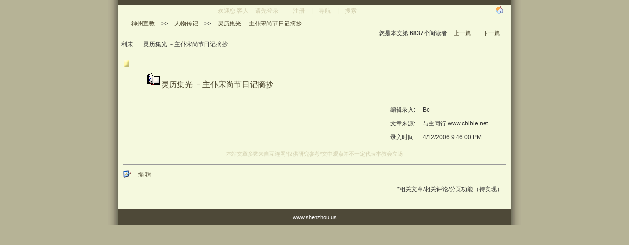

--- FILE ---
content_type: text/html; charset=utf-8
request_url: http://shenzhou.us/View.aspx?fbId=49&Id=186
body_size: 15755
content:

<!DOCTYPE html PUBLIC "-//W3C//DTD XHTML 1.0 Transitional//EN" "http://www.w3.org/TR/xhtml1/DTD/xhtml1-strict.dtd">
<script src="script.js"></script>

<script>
		function Gopreview()
		{
		document.PreView.sBody.value=document.View.sBody.value;
		var popupWin = window.open('', 'PreView_Page', 'scrollbars=yes,width=750,height=450');
		document.PreView.submit()
		}
</script>

<!DOCTYPE html PUBLIC "-//W3C//DTD XHTML 1.0 Transitional//EN" >
<HTML lang="zh-cn">
	<HEAD>
		<title>
			神州宣教--人物传记 浏览：灵历集光  －主仆宋尚节日记摘抄 
		</title>
		<META http-equiv="Content-Type" content="text/html; charset=UTF-8">
		<meta content="Microsoft Visual Studio 7.0" name="GENERATOR">
		<meta content="C#" name="CODE_LANGUAGE">
		<meta content="JavaScript (ECMAScript)" name="vs_defaultClientScript">
		<meta content="http://schemas.microsoft.com/intellisense/ie5" name="vs_targetSchema">
		<LINK href="style.css" type="text/css" rel="stylesheet">
	</HEAD>
	<body topMargin="0" leftMargin="0" rightMargin="0">

	  <div Id="container">
		<form name="View" method="post" action="./View.aspx?fbId=49&amp;Id=186" id="View">
<div>
<input type="hidden" name="__EVENTTARGET" id="__EVENTTARGET" value="" />
<input type="hidden" name="__EVENTARGUMENT" id="__EVENTARGUMENT" value="" />
<input type="hidden" name="__VIEWSTATE" id="__VIEWSTATE" value="/wEPDwULLTEwNzk4NjI4ODEPZBYEZg9kFhACAQ9kFgICAg9kFgYCAQ8PFgIeBFRleHQFCeasoui/[base64]/[base64]/x4EXyFTQgIIFgJmD2QWAgICD2QWBGYPZBYsZg8VAQMxODZkAgEPDxYCHwAF7wk8dGFibGUgY2VsbFNwYWNpbmc9JzAnIGNlbGxQYWRkaW5nPSc0JyB3aWR0aD0nMTAwJSc+PHRyPjx0ZD48Yj5ob25nYm94bTwvYj48L3RkPjx0ZD48aW1nIGFsdD0n56a757q/[base64]/[base64]/[base64]/[base64]/[base64]/nm7jlhbPor4Torrov5YiG6aG15Yqf6IO977yI5b6F5a6e546w77yJZGQCFw8PFgQfCAlZRDP/HwkCCGQWBmYPDxYEHwgJ4OPa/x8JAghkFgICAQ8PFgQfCAn/////HwkCCGRkAgEPDxYEHwgJ4OPa/x8JAghkFgICAQ8PFgQfCAn/////HwkCCGRkAgIPDxYEHwgJ4OPa/x8JAghkZAIBD2QWAgIBDw8WAh8ABTQ8YSBocmVmPSdodHRwOi8vd3d3LnNoZW56aG91LnVzJz53d3cuc2hlbnpob3UudXM8L2E+ZGRkrEx8gS65zvbMtrZXaV4lAt1vrrAv6q9kYEiAsN2uY1g=" />
</div>

<script type="text/javascript">
//<![CDATA[
var theForm = document.forms['View'];
if (!theForm) {
    theForm = document.View;
}
function __doPostBack(eventTarget, eventArgument) {
    if (!theForm.onsubmit || (theForm.onsubmit() != false)) {
        theForm.__EVENTTARGET.value = eventTarget;
        theForm.__EVENTARGUMENT.value = eventArgument;
        theForm.submit();
    }
}
//]]>
</script>


<script src="/WebResource.axd?d=e2nQ1x8iNouDGjMdQjUC4mB-kBDfhD5mUb_Ohtkezi7woV4De_HNsMSi4J-I294aiaOdBFhu09bg0V9vmAB-aqrAxxwIQ8wRMs7cR5M0Cm81&amp;t=638901289900000000" type="text/javascript"></script>

<div>

	<input type="hidden" name="__VIEWSTATEGENERATOR" id="__VIEWSTATEGENERATOR" value="541A68AF" />
	<input type="hidden" name="__EVENTVALIDATION" id="__EVENTVALIDATION" value="/wEdAAMfHiI24EV+GYOQzSFcjM3F4Lw9j7x0WmGa/OhktceXDmGyk/5pPkqcF6oLJx3cPnezPV/QHGQQmY80AVye1Q3Uk1ZB9pej104bgLfZImbUNA==" />
</div>
			<div id="header"></div>
			<div id="top">
<!DOCTYPE html PUBLIC "-//W3C//DTD XHTML 1.0 Transitional//EN" "http://www.w3.org/TR/xhtml1/DTD/xhtml1-strict.dtd">
<script src="Forum.js"></script>
<div id="Top_Top" style="border-width:0px;width:100%;text-align:center;">
	
				<TABLE width="100%" align="center">
					<TR>
						<TD>
							<span id="Top_TopList1">欢迎您</span>
							<span id="Top_TopList2">客人 <a href='Login.aspx'>请先登录</a> | <a href='Reg.aspx'>注册</a> | <a href='Navigater.aspx'>导航</a> | <a href='Search.aspx'>搜索</a></span>
							<span id="Top_TopList3"></span>
							<span id="Top_TopList4"></span>
						</TD>
						<TD align="right">
							<span id="Top_TopList5"><a href='./'><img src='Pic/Home.gif' border='0'></a></span>
						</TD>
					</TR>
				</TABLE>
			
</div>
			<DIV style="position: absolute; left: 0px; top: 0px; width: 0px; z-index: 0; height: 0px; visibility: hidden;">
			<table width="100%">
				<tr>
					<td align="right">
						<span id="Top_MysmsList"></span>
					</td>
				</tr>
			</table>
			<table width="100%">
				<tr>
					<td>
						<span id="Top_TopLogo"></span>
					</td>
					<td vAlign="top" align="right" >
						
						<br>
									
						<br>
						
						<br>
					</td>
				</tr>
			</table>
			</DIV>
</div>

			<table cellSpacing="1" cellPadding="4" width="97%" align="center">
				<tr>
					<td>
						<span id="Path"><a href=''>神州宣教</a> >> <a href='List/?fbId=49'>人物传记</a> >> <a href='View.aspx?fbId=49&Id=186'>灵历集光  －主仆宋尚节日记摘抄 </a></span>
					</td>
				</tr>
			</table>
			<table cellSpacing="0" cellPadding="0" width="97%" align="center">
				<tr>
					<td>
						<a id="Postnew"></a>
						&nbsp;
						
					</td>
					<td align="right">
						您是本文第 <B><span id="Hitcount">6837</span></B>个阅读者
						    <a id="Goprev" title="井边的女人" href="javascript:WebForm_DoPostBackWithOptions(new WebForm_PostBackOptions(&quot;Goprev&quot;, &quot;&quot;, true, &quot;&quot;, &quot;&quot;, false, true))">上一篇</a>
							<span id="Refresh"></span>
							<a id="Gonext" title="夜间的歌 －经历永活的真神" href="javascript:WebForm_DoPostBackWithOptions(new WebForm_PostBackOptions(&quot;Gonext&quot;, &quot;&quot;, true, &quot;&quot;, &quot;&quot;, false, true))">下一篇</a>
					</td>
				</tr>
			</table>
			<div id="contenV">
			<table cellspacing="1" cellpadding="4" align="Center" rules="all" border="0" id="dgfiList" style="border-width:0px;width:100%;">
	<tr>
		<td valign="top">
							<table width="100%">
								<tr>
									<td>
										
										
										
										
										<span id="dgfiList_Writer_0">利未</span>: &nbsp;&nbsp;&nbsp;&nbsp;
										<span id="dgfiList_Title_0">灵历集光  －主仆宋尚节日记摘抄 </span>
													<br>

									</td>
								</tr>
								<tr>
									<td>
										<hr size="1">
									</td>
								</tr>
								<tr>
									<td height="150" valign="top">
										<table width="100%" style="TABLE-LAYOUT: fixed">
											<tr>
												<td valign="top" width="32">
													<img src='Face/Face1.gif' border="0">
												</td>
												<td valign="top" style="LEFT: 0px; WIDTH: 100%; WORD-WRAP: break-word; Line-Height: 200%">
													<br>
													<span id="dgfiList_Body_0" style="font-size:12pt;"> <a href=http://book.shenzhou.us/lljg/ target=_blank><IMG SRC='Pic/Book.gif' border=0>灵历集光  －主仆宋尚节日记摘抄 </a></span>
													<br>
													<br>
													<Table align="right">
														<tr>
															<td>编辑录入:&nbsp;&nbsp;&nbsp;&nbsp;
																<span id="dgfiList_Mark_0">Bo</span>
															</td>
														</tr>
														<tr>
															<td>文章来源:&nbsp;&nbsp;&nbsp;&nbsp;
																<span id="dgfiList_ComeFrom_0">与主同行 www.cbible.net</span>
															</td>
														</tr>
														<tr>
															<td>录入时间:&nbsp;&nbsp;&nbsp;&nbsp;
													            <span id="dgfiList_InputDate_0">4/12/2006 9:46:00 PM</span>
														    </td>
														</tr>
													</table>
												</td>
												<td Width="30px">
												</td>
											</tr>
										</table>
									</td>
								</tr>
								<tr>
									<td>
										<table width="100%">
											<tr>
												<td colspan="4">
													<hr size="1">
												</td>
											</tr>
											<div id="center"><font color="#D3D0AF">本站文章多数来自互连网*仅供研究参考*文中观点并不一定代表本教会立场</div>
											<tr>
												<td width="10%">
						                             <img src="Pic/Edit.gif" align="absbottom" border="0">
						                             <a id="dgfiList_GoEdit_0" disabled="disabled" title="你没有权限编辑修改此文！">编 辑</a>
												</td>
												<td width="30%">
													
												</td>
												<td width="20%" align="right">
												<span id="dgfiList_Del_0"></span>
												</td>
											</tr>
										</table>
									</td>
								</tr>
							</table>
						</td>
	</tr>
</table>
			<table cellSpacing="1" cellPadding="4" width="97%" align="center">
				<tr>
					<td>	

					</td>
					<td align="right">
						<span id="PageInfo">*相关文章/相关评论/分页功能（待实现）</span>
					</td>
				</tr>
				<tr>
					<td>
						<P align="right">
							<span id="PageLink"></span>
						</P>
					</td>
				</tr>
			</table>
			
			<table align="center" width="97%">
				<tr>
					<td align="right">
					<span id="AdminAction"></span>
					</td>
				</tr>
			</table>
			<div id="ValidationSummary1" style="color:Red;display:none;">

</div>

		
<script type="text/javascript">
//<![CDATA[
var Page_ValidationSummaries =  new Array(document.getElementById("ValidationSummary1"));
//]]>
</script>

<script type="text/javascript">
//<![CDATA[
var ValidationSummary1 = document.all ? document.all["ValidationSummary1"] : document.getElementById("ValidationSummary1");
ValidationSummary1.showmessagebox = "True";
ValidationSummary1.showsummary = "False";
ValidationSummary1.displaymode = "List";
//]]>
</script>
</form>
		<form name="PreView" action="PreView.aspx?fbId=49" method="post" target="PreView_Page">
			<input type="hidden" name="sBody">
		</form>
        </div>
		<div id="footer">
			
<!DOCTYPE html PUBLIC "-//W3C//DTD XHTML 1.0 Transitional//EN" "http://www.w3.org/TR/xhtml1/DTD/xhtml1-strict.dtd"><span id="Bt_Info"><a href='http://www.shenzhou.us'>www.shenzhou.us</a></span>

		</div>
		</div>
	</body>
</html>


--- FILE ---
content_type: text/css
request_url: http://shenzhou.us/style.css
body_size: 51
content:
@import url(advanced.css);


--- FILE ---
content_type: text/css
request_url: http://shenzhou.us/advanced.css
body_size: 3414
content:
a:visited{ color:"#000000"; text-decoration: none}
a:active{ color:"#000000";text-decoration: none}
a:hover{ color: #000000; text-decoration: underline;}
a:link{ color:"#000000";text-decoration : none;}

body
{
	margin: 0;
	padding: 0;
	font: 83%/1.3 verdana, arial, helvetica, sans-serif;
    FONT-SIZE: 9pt;
	text-align: center;
	color: #333;
	background: #B6B396;
}



#container
{
	width: 800px;
	margin: 0 auto 1em auto;
	text-align: left;
	padding: 0px 20px 0px 20px;
	/*border-top: 5px solid #4E4938;*/
	background: #F5F9DE url(pic/base.jpg) repeat-y;
}

#container a
{

	padding: 10px 10px 10px 10px;
	text-decoration: none;
	color: #4A442C;
}

#center
{
	clear: both;
	color: #D3D0AF;
	text-align: center;
	font-size: 90%;
	padding: 5px;
}

#header
{
	clear: both;
	background: #4E4938;
	color: #fff;
	text-align: center;
	font-size: 90%;
	padding: 5px;
}

#top, #top a
{
   color: #D3D0AF;
}

#shenzhou
{
	display: block;
	width: 800px;
	height: 100px;
	padding: 0px 0px 0px 0px;
	border-bottom: 0px solid #D8D7C5;
	text-decoration: none;
	color: #4A442C;
	background: url(shenzhou.gif) 100% 100% no-repeat;
}


h1
{
	font-size: 2px;
	color: #fff;
	margin: 0;
}

h2
{
	margin: 0;
	padding: 20px 0;
	padding-left: 200px;
	font: 160% "time new roman", times, serif;
	text-transform: uppercase;
	color: #4A442C;
	letter-spacing: .1em;
}

h3, p { margin-top: 0; }

h3
{
	font-size: 100%;
	clear: left;
}

#nav
{
	float: left;
	width: 90px;
	margin: 0 25px 0 30px;
	display: inline;
	padding: 30px 0 20px 0;
}

#nav ul
{
	margin: 0;
	padding: 0;
	list-style-type: none;
	text-align: right;
	border-top: 1px solid #D8D7C5;
}

#nav ul a
{
	display: block;
	width: 90px;
	padding: 5px 8px 5px 7px;
	border-bottom: 1px solid #D8D7C5;
	text-decoration: none;
	color: #4A442C;
	background: url(soap_arrow.gif) 100% 50% no-repeat;
}

#nav a:hover { background: #D8D7C5; }

#cover
{
	float: left;
	width: 600px;
	padding: 20px 20px 20px 20px;
	line-height: 140%;
    color: #4A442C;
}

#cover a
{

	padding: 0px 0px 0px 0px;
	text-decoration: none;
	color: #4A442C;
}
#cover a:hover{ color: red; text-decoration: underline;}

#content
{
	float: left;
	padding: 20px 20px 20px 20px;
	line-height: 140%;
    color: #4A442C;
}

#contentV
{
	float: left;
	padding: 30px 30px 30px 30px;
	line-height: 200%;
    color: #4A442C;
}

#content a
{

	padding: 0px 0px 0px 0px;
	text-decoration: none;
	color: #4A442C;
}
#content a:hover{ color: red; text-decoration: underline;}

#content blockquote
{
	clear: both;
	margin: 1em 0;
	padding: 0;
	border-top: 1px solid #D8D7C5;
	border-bottom: 1px solid #D8D7C5;
	font-size: 150%;
	font-family: times, "time new roman", serif;
	font-style: italic;
	text-align: center;
}

#content  blockquote p
{
	margin: 0;
	padding: 10px;
	color: #555;
	line-height: normal;
}

#footer
{
	clear: both;
	background: #4E4938;
	color: #fff;
	text-align: center;
	font-size: 90%;
    /*background: url(pic/footer.jpg) no-repeat;*/
	padding: 10px;
}

#footer a:link, #footer a:visited { color: #fff; }

.thumbnail
{
	float: left;
	margin: 0 .7em 0 0;
	padding: 1px;
	border: 1px solid #D8D7C5;
}

.decorativeimage
{
	float: right;
	margin: 0 0 1em 1em;
}


--- FILE ---
content_type: application/javascript
request_url: http://shenzhou.us/Forum.js
body_size: 2776
content:

	var currentpos,timer; 
	function initialize() { timer=setInterval("scrollwindow()",10);} 
	function sc(){clearInterval(timer);}
	function scrollwindow() {currentpos=document.body.scrollTop;window.scroll(0,++currentpos);if (currentpos != document.body.scrollTop) sc();} 
	document.onmousedown=sc
	document.ondblclick=initialize
	
	function runEx(){var winEx = window.open("", "winEx", "width=300,height=200,status=yes,menubar=yes,scrollbars=yes,resizable=yes"); winEx.document.open("text/html", "replace"); winEx.document.write(unescape(event.srcElement.parentElement.children[2].value)); winEx.document.close(); }
	tPopWait=50;tPopShow=7000;showPopStep=20;popOpacity=99;sPop=null;curShow=null;tFadeOut=null;tFadeIn=null;tFadeWaiting=null;
	//document.write("<style type='text/css'id='defaultPopStyle'>");
	//document.write(".cPopText {  background-color: #F8F8F5;color:#000000; border: 1px #000000 solid;font-color: font-size: 12px; padding-right: 4px; padding-left: 4px; height: 20px; padding-top: 2px; padding-bottom: 2px; filter: Alpha(Opacity=0)}");
	//document.write("</style>");
	document.write("<div id='dypopLayer' style='position:absolute;z-index:1000;' class='cPopText'></div>");
	function showPopupText(){var o=event.srcElement;MouseX=event.x;MouseY=event.y;
	if(o.alt!=null && o.alt!=""){o.dypop=o.alt;o.alt=""};if(o.title!=null && o.title!=""){o.dypop=o.title;o.title=""};
	if(o.dypop!=sPop){sPop=o.dypop;
	clearTimeout(curShow);clearTimeout(tFadeOut);clearTimeout(tFadeIn);clearTimeout(tFadeWaiting);
	if(sPop==null || sPop=="") {dypopLayer.innerHTML="";dypopLayer.style.filter="Alpha()";dypopLayer.filters.Alpha.opacity=0;}
	else {if(o.dyclass!=null) popStyle=o.dyclass 
	else popStyle="cPopText";
	curShow=setTimeout("showIt()",tPopWait);
	}}}
	function showIt(){dypopLayer.className=popStyle;dypopLayer.innerHTML=sPop;popWidth=dypopLayer.clientWidth;popHeight=dypopLayer.clientHeight;
	if(MouseX+12+popWidth>document.body.clientWidth) popLeftAdjust=-popWidth-24
	else popLeftAdjust=0;
	if(MouseY+12+popHeight>document.body.clientHeight) popTopAdjust=-popHeight-24
	else popTopAdjust=0;
	dypopLayer.style.left=MouseX+12+document.body.scrollLeft+popLeftAdjust;dypopLayer.style.top=MouseY+12+document.body.scrollTop+popTopAdjust;dypopLayer.style.filter="Alpha(Opacity=0)";fadeOut();
	}
	function fadeOut(){if(dypopLayer.filters.Alpha.opacity<popOpacity) {dypopLayer.filters.Alpha.opacity+=showPopStep;tFadeOut=setTimeout("fadeOut()",1);} else {dypopLayer.filters.Alpha.opacity=popOpacity;tFadeWaiting=setTimeout("fadeIn()",tPopShow);}}
	function fadeIn(){if(dypopLayer.filters.Alpha.opacity>0) {dypopLayer.filters.Alpha.opacity-=1;tFadeIn=setTimeout("fadeIn()",1);}}
	document.onmouseover=showPopupText;


--- FILE ---
content_type: application/javascript
request_url: http://shenzhou.us/script.js
body_size: 582
content:
function submitonce(theform){
//if IE 4+ or NS 6+
	if (document.all||document.getElementById){
//screen thru every element in the form, and hunt down "submit" and "reset"
		for (i=0;i<theform.length;i++){
		var tempobj=theform.elements[i]
		if(tempobj.type.toLowerCase()=="submit"||tempobj.type.toLowerCase()=="reset")
//disable em
		tempobj.disabled=true
		}
	}
}

function openScript(url, width, height){
	var Win = window.open(url,"openScript",'width=' + width + ',height=' + height + ',resizable=1,scrollbars=yes,menubar=no,status=yes' );
}